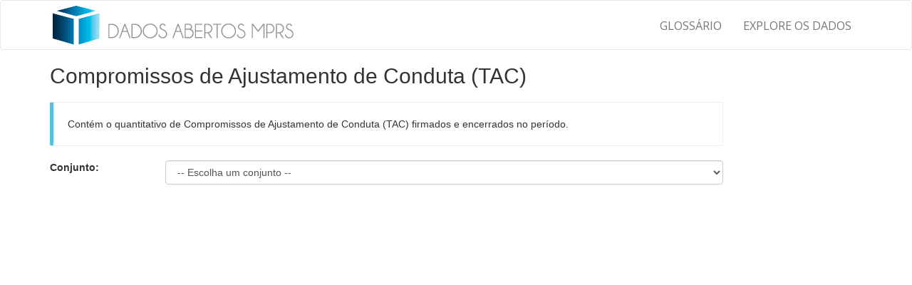

--- FILE ---
content_type: text/html; charset=utf-8
request_url: http://dados.mprs.mp.br/dados_abertos/datasets/tacs/
body_size: 5955
content:

<!DOCTYPE HTML>

<html  xmlns:ng="http://angularjs.org" lang="pt-BR">
<head>
	<meta charset="UTF-8">
    <link rel="icon" type="image/ico" href="/static/dados_abertos/img/favicon_2.ico">    
    <meta http-equiv="X-UA-Compatible" content="IE=Edge" />
    
	<title></title>
    
    <!--link href='http://fonts.googleapis.com/css?family=Open+Sans' rel='stylesheet' type='text/css'-->
    <link href="http://fonts.googleapis.com/css?family=Open+Sans:400,300,600,700&subset=all" rel="stylesheet" type="text/css"/>

    <link rel="stylesheet" href="/static/lib/bootstrap/3.2.0/css/bootstrap.css" />

    <!-- Tema Boostrap -->
    <!--link rel="stylesheet" href="/static/lib/bootstrap/themes/3.2.0/slate/bootstrap.min.css" / -->
    <!--link rel="stylesheet" href="/static/lib/bootstrap/themes/3.2.0/flatly/bootstrap.min.css" /-->
  
    <link rel="stylesheet" href="/static/lib/font-awesome/4.2.0/css/font-awesome.css" />


    <link rel="stylesheet" href="/static/dados_abertos/css/dados_abertos.css" />
    

    <!--[if lte IE 8]>
        <script src="//cdnjs.cloudflare.com/ajax/libs/html5shiv/3.7.2/html5shiv.min.js"></script>       
        <script src="//cdnjs.cloudflare.com/ajax/libs/json2/20140204/json2.min.js"></script>       
        <script>
            document.createElement('ng-include');
            document.createElement('ng-pluralize');
            document.createElement('ng-view');

            // Optionally these for CSS
            document.createElement('ng:include');
            document.createElement('ng:pluralize');
            document.createElement('ng:view');
      </script>
    <![endif]-->     
    
    <script src="/static/lib/respond/1.4.2/respond.min.js"></script>
    
    <script>var STATIC_PATH = "/static/";</script>    
    
    
    <style>
        .panel .panel-heading {
            background-color:#4488A2;
            color:white;
        }
        .panel .panel-heading a, 
        .panel .panel-heading a:visited, 
        .panel .panel-heading a:hover{
            color:yellow;
        }

        .navbar-header {
            height: 65px;
         
        }
        a.navbar-brand {
            padding:5px 15px;
        }
        
        .navbar-collapse .navbar-right li a {
        
            font-family: 'Open Sans', sans-serif;
            font-size:16px;
            padding-top:25px;
            padding-bottom:0px;            
        }
    </style>
    

    


    
</head>
<body>
<!--[if lt IE 9]>
<div class="alert alert-warning">
    Você está usando um navegador <strong>desatualizado</strong>. Por favor <a href="http://browsehappy.com/" rel="external nofollow" title="Link para um site externo." class="ext-link tooltips" data-wpel-target="_blank">atualize seu navegador</a> para melhorar a sua experiência com este site.</div>
<![endif]-->

    <div class="navbar navbar-default" role="navigation">
      <div class="container">
        <div class="navbar-header">
          <button type="button" class="navbar-toggle" data-toggle="collapse" data-target=".navbar-collapse">
            <span class="sr-only">Toggle navigation</span>
            <span class="icon-bar"></span>
            <span class="icon-bar"></span>
            <span class="icon-bar"></span>
          </button>
          <a class="navbar-brand" href="/dados_abertos">
            <img src="/static/dados_abertos/img/dados-logo00.png"  width=345 height=59  />
          </a>
        </div>
        <div class="navbar-collapse collapse">
          <ul class="nav navbar-nav navbar-right">
            <li><a href="/dados_abertos/glossario">GLOSSÁRIO</a></li>
            <li><a href="/dados_abertos/applist">EXPLORE OS DADOS</a></li>
          </ul>

        </div>
      </div>
    </div>    





<div class='container'>
<div class='row'>
<div class="col-md-10 col-xs-12">
    <h2>Compromissos de Ajustamento de Conduta (TAC)</h2>
    <div class='callout callout-info'>Contém o quantitativo de Compromissos de Ajustamento de Conduta (TAC) firmados e encerrados no período.</div>
    
    <div class="row">
            <label class="col-md-2 control-label" label_for="conjuntos">Conjunto:</label>
            <div class="col-md-10">
            <select class='form-control' name="conjuntos" id="conjuntos" placeholder="Escolha um conjunto..."  >
                <option disabled selected> -- Escolha um conjunto -- </option>
                
                <option value="firmados" >Firmados</option>
                
                <option value="encerrados" >Encerrados</option>
                
            </select>
            </div>
    </div>
    




</div>
</div>
</div>




    </div>

    

<script src="/static/lib/jquery/1.11.0/jquery.js"></script>
<script src="/static/lib/bootstrap/3.2.0/js/bootstrap.min.js"></script>
<script type="text/javascript">
    $('.dropdown-menu input, .dropdown-menu label').click(function(e) {
        e.stopPropagation();
    });
</script>

<!-- Google Analytics -->
<script>
  (function(i,s,o,g,r,a,m){i['GoogleAnalyticsObject']=r;i[r]=i[r]||function(){
  (i[r].q=i[r].q||[]).push(arguments)},i[r].l=1*new Date();a=s.createElement(o),
  m=s.getElementsByTagName(o)[0];a.async=1;a.src=g;m.parentNode.insertBefore(a,m)
  })(window,document,'script','//www.google-analytics.com/analytics.js','ga');

  ga('create', 'UA-57666190-1', 'auto');
  ga('send', 'pageview');

</script>


    
    <script>
        var STATIC_URL = "/static/dados_abertos/datasets/";
    </script>

    <script type="text/javascript" src="/static/lib/select2/3.5.1/select2.min.js"></script>
    <script type="text/javascript" src="/static/lib/select2/3.5.1/select2_locale_pt-BR.js"></script>

    <script>
    //$("#conjuntos").prop('selectedIndex',-1);
    
    $('#conjuntos').on('change', function() {
        //alert(this.value);
        window.location.replace("/dados_abertos/datasets/tacs/" + this.value + "/");
    });
</script>
    

    

    
</body>
</html>

--- FILE ---
content_type: text/css
request_url: http://dados.mprs.mp.br/static/dados_abertos/css/dados_abertos.css
body_size: 605
content:
body {
    
}

h1, h2, h3, h4, h5, h6 {
    text-rendering: optimizelegibility;
}


div.bloco-ds {
    padding:30px 0px 30px 20px;
}

div.bloco-ds  a{
    color: white;
}

div.bloco-ds  a:hover{
    color: yellow;
}

.bloco-ds img {
    max-width: 80px;
}

div.ds-icones {
    float:left;
}

div.bloco-ds .ds-icone {
    float:left;
    display: block;
    font-size:60px;
}
.ds-texto {
    display: block;
    float: left;
    margin-top: 30px;
    margin-left: 10px;
    font-size: 18px;
}

.ds-i {
    font-size:80px;
}
.ds-t {
    font-size:18px;
    padding-top: 10px;
}
.capa-header-sup {
    background:steelBlue;
    padding: 30px 0;
    color:white;
}
.capa-header-sup p {
    text-align: justify;
}

.capa-header-inf {
    background: #3495C9;
    padding: 30px 0;
    color:white;
}

.capa-header-img {
    /*background: #2b4378;*/
    background: #00528e;
    
    padding: 0px 0 0 0;
    color:white;
}

.navbar {
    position: relative;
    min-height: 70px;
    margin-bottom:0px;
}
.navbar-default {
    background-color: #FFF;
}

.portlet {
    margin-top:30px;
}


span.badge-mp {
  padding:5px;
}
span.badge-mp a {
    color:white;
}   


.mrt_spinner {
    margin-top: 100px;
    font-size:40px;
    color: #666;
}
.mrt_spinner i {
    color: brown;
    font-size:60px;
}

.callout {
    padding:20px;
    margin: 20px 0;
    border: 1px solid #eee;
    border-left-width:5px;
    border-radius:3px;
}
.callout-info {
    border-left-color:#5bc0de;
    /*border-left-color:#2a6496;*/
} 
.callout-info2 {
   border-left-color:#2a6496;
} 
.callout-info h4 {
    color: #5bc0de;
}
.callout-info2 h4 {
    color: #2a6496;
}

--- FILE ---
content_type: text/plain
request_url: https://www.google-analytics.com/j/collect?v=1&_v=j102&a=1959061604&t=pageview&_s=1&dl=http%3A%2F%2Fdados.mprs.mp.br%2Fdados_abertos%2Fdatasets%2Ftacs%2F&ul=en-us%40posix&sr=1280x720&vp=1280x720&_u=IEBAAEABAAAAACAAI~&jid=1626566499&gjid=602574191&cid=1806441182.1769394248&tid=UA-57666190-1&_gid=770115028.1769394248&_r=1&_slc=1&z=1792520324
body_size: -285
content:
2,cG-YB7TFLW0EX